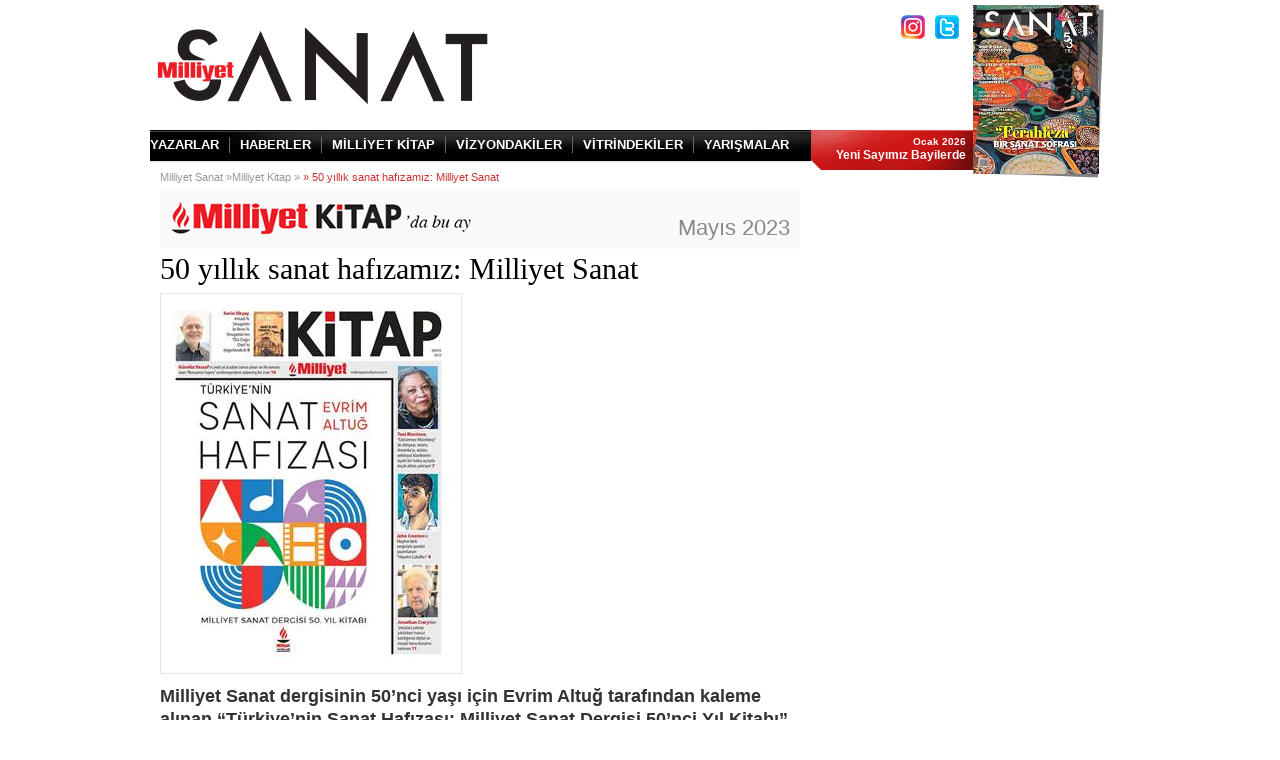

--- FILE ---
content_type: text/html; charset=utf-8
request_url: https://www.milliyetsanat.com/kitap/kapak-konusu/50-yillik-sanat-hafizamiz-milliyet-sanat/940
body_size: 7816
content:


<!DOCTYPE html PUBLIC "-//W3C//DTD XHTML 1.0 Transitional//EN" "http://www.w3.org/TR/xhtml1/DTD/xhtml1-transitional.dtd">
<html xmlns="http://www.w3.org/1999/xhtml">
<head id="Head1" prefix="og: http://ogp.me/ns# fb: http://ogp.me/ns/fb# article: http://ogp.me/ns/article#"><title>
	
        50 yıllık sanat hafızamız: Milliyet Sanat | Milliyet Sanat
</title><meta property="fb:app_id" content="173684792655727" /><meta property="og:type" content="article" />
    <meta property="og:url" content="http://www.milliyetsanat.com/kitap/kapak-konusu/50-yillik-sanat-hafizamiz-milliyet-sanat/940" />
    <meta property="og:title" content="50 yıllık sanat hafızamız: Milliyet Sanat | Milliyet Sanat" /><meta property="og:description" /><meta property="og:site_name" content="www.milliyetsanat.com" /><meta property="fb:admins" content="636257079,718813358" /><meta http-equiv="Content-Type" content="text/html; charset=windows-1254" /><meta http-equiv="Content-Type" content="text/html; charset=iso-8859-9" /><meta http-equiv="Content-Language" content="tr" /><meta http-equiv="cache-control" content="no-cache" /><meta http-equiv="pragma" content="no-cache" /><meta http-equiv="ImageToolbar" content="false" /><meta name="revisit-after" content="1" /><meta name="robots" content="ALL" /><meta name="Rating" content="General" /><meta name="Distribution" content="Global" /><meta name="Copyright" content="© 2007 Milliyet" /><meta name="Classification" content="Consumer" /><meta name="keywords" /><meta name="description" /><meta name="twitter:card" value="summary" /><meta name="twitter:site" value="@milliyetcomtr" /><meta name="twitter:creator" value="@milliyetcomtr" />
	<meta name="twitter:url" value="http://www.milliyetsanat.com/kitap/kapak-konusu/50-yillik-sanat-hafizamiz-milliyet-sanat/940">
	<meta name="twitter:title" value="50 yıllık sanat hafızamız: Milliyet Sanat | Milliyet Sanat" /><meta name="twitter:description" value="" />
	
	<!-- Google Tag Manager --> 

<script>(function(w,d,s,l,i){w[l]=w[l]||[];w[l].push({'gtm.start':

new Date().getTime(),event:'gtm.js'});var f=d.getElementsByTagName(s)[0],

j=d.createElement(s),dl=l!='dataLayer'?'&amp;l='+l:'';j.async=true;j.src=

'https://www.googletagmanager.com/gtm.js?id='+i+dl;f.parentNode.insertBefore(j,f);

})(window,document,'script','dataLayer','GTM-N72H77X2');</script>

<!-- End Google Tag Manager -->
	

	

    

	<script src="//connect.facebook.net/tr_TR/all.js"></script>

    <script src="/D/j/5/json.js?v=3" type="text/javascript"></script>
	
    <script src="/D/j/sanat/jquery-1.5.1.min.js?v=2" type="text/javascript"></script>
    
    <script type="text/javascript" src="/D/j/1/stayontop.js"></script>
    <script type="text/javascript" src="/D/j/1/UFO.js"></script>
    <script src="/D/j/14/BaseScript.js?v=3" type="text/javascript"></script>
    <script src="/D/j/sanat/HizliErisim.js?v=20100815" type="text/javascript"
        language="javascript"></script>
    <style type="text/css">
        @import url("/d/c/sanat/milsanat.css?v=6");
    </style>
    <script src="/D/j/2/swfobject.js" language="javascript" type="text/javascript"></script>
    
    <script src="/D/j/sanat/JSListCombo.js?v=3" language="javascript"
        type="text/javascript"></script>
    
    <script type="text/javascript" language="javascript" src="/D/j/sanat/video.js?v=20100115-3"></script>
    <script src="/D/j/1/share.js?v=20110311" type="text/javascript"></script>
    <script src="/D/j/1/jquery.timeago.js" type="text/javascript"></script>
    <script src="/D/j/1/Comment.js?v=10" type="text/javascript"></script>
    <script type="text/javascript" src="/D/j/_subV2/jquery.hoverIntent.minified.js"></script>
    <script src="/D/j/_subV2/basescript.js?v=4" type="text/javascript"></script>
    <script src="/D/j/_subV2/jquery.cookie.js?v=4" type="text/javascript"></script>
    <script src="/D/j/_subV2/Survey.js?v=4" type="text/javascript"></script>
	<script src="/D/j/sanat/main.js?v=4" type="text/javascript"></script>
    <script language="javascript" src="/D/j/sanat/SharePlugin.js?v=35"></script>
    <script language="javascript" src="/D/j/MilliyetStats.js?v=3"></script>
    
    <script>
        var _comscore = _comscore || [];
        _comscore.push({ c1: "2", c2: "7848742" });
        (function () {
            var s = document.createElement("script"), el = document.getElementsByTagName("script")[0]; s.async = true;
            s.src = (document.location.protocol == "https:" ? "https://sb" : "http://b") + ".scorecardresearch.com/beacon.js";
            el.parentNode.insertBefore(s, el);
        })();
    </script>
    <noscript>
        <img src="http://b.scorecardresearch.com/p?c1=2&c2=7848742&cv=2.0&cj=1" />
    </noscript>
    

<script async='async' type="text/javascript" src="https://static.criteo.net/js/ld/publishertag.js"></script>
<script>
window.Criteo = window.Criteo || {};
window.Criteo.events = window.Criteo.events || [];
</script>	

</head>
<body id="_body">

<!-- Google Tag Manager (noscript) -->

<noscript><iframe src=https://www.googletagmanager.com/ns.html?id=GTM-N72H77X2

height="0" width="0" style="display:none;visibility:hidden"></iframe></noscript>

<!-- End Google Tag Manager (noscript) -->
	
<script>
	//var adhoodParam = {};
	//adhoodParam.dltime = $.cookie("pltime");

	var userName = 'Eric';
	var userSurName = 'Donald';
</script>


<div style="display:none;" id="vid_inter_cont"></div>
    <div id="fb-root">
    </div>
    <script type="text/javascript" src="/D/j/sanat/fbconn.js?v=7"></script>
    <div id="_PageSkin">
	
    <!--2468 -->
</div>
    
    
   
    
    <!--istatistik Starts-->
    
    
    <script type="text/javascript">
        function yenile() {
            window.location = "http://" + window.location.hostname + window.location.pathname;
        }
    </script>
    
    <form name="frmAdvert" method="post" action="940?aType=MilliyetSanatKitapDetay&amp;BookID=940" id="frmAdvert">
<div>
<input type="hidden" name="__VIEWSTATE" id="__VIEWSTATE" value="/wEPDwUKMTEyODA5NTI0N2RkR2XlOnBOSHWI9LGx0EZ5CPyOpyk=" />
</div>

<div>

	<input type="hidden" name="__VIEWSTATEGENERATOR" id="__VIEWSTATEGENERATOR" value="982612C8" />
</div>
    </form>
    <div id="_top" class="header">
	
    <!--2522 --><style>           .banner728 { height: 250px; margin-top: 10px; margin-bottom: 10px; border: 1px solid #fff !important; }    </style><div class="headerIn" style="position:relative;"><script>    function InsertMH(parFIFLink, parswfFile, parimage, parwidth, parheight, partarget, parclickTag, parcookieName, parXmlFile, parlinkArray, parfColor) {        var h = document;        var g = h.createElement("iframe");        var k = h.getElementById("MH");        g.src = parFIFLink;        g.style.width = "0px";        g.style.height = "0px";        g.style.margin = "0px";        g.setAttribute("webkitallowfullscreen", "true");        g.setAttribute("mozallowfullscreen", "true");        g.setAttribute("allowFullScreen", "true");        g.style.borderWidth = "0px";        g.style.padding = "0px";        g.scrolling = "no";        g.frameBorder = "0";        g.allowTransparency = "true";        g.swfFile = parswfFile;        g.xmlFile = parXmlFile;        g.image = parimage;        g.bannerwidth = parwidth;        g.bannerheight = parheight;        g.bannertarget = partarget;        g.clickTag = parclickTag;        g.cookieName = parcookieName;        g.linkArray = parlinkArray;        g.fcolor = parfColor;        k.appendChild(g);    }</script><div id="MH" style="border-left:1px solid #CAC8C8;border-right:1px solid #CAC8C8;"></div><a href="/" class="logo"><img src="/d/i/sanat/revision/sanatlogo.png" alt="Milliyet Sanat" title="Milliyet Sanat" /></a><div class="search"><div class="signUp"><a data-google-interstitial="false" href="https://instagram.com/milliyet_sanat?igshid=6mzywg50040g" target="_blank" class="fb" alt="Instagram" title="Instagram"></a><a data-google-interstitial="false" target="_blank" href="https://twitter.com/milliyet_sanat?s=11" alt="Twitter" title="Twitter" class="tw"></a></div></div><div class="kapak"><a href="http://www.milliyetsanat.com/milliyet-sanat-bu-ay" class="kapakIn"><img src="https://i.milliyet.com.tr/MilliyetSanat250x340/2026/01/01/fft247_mf33176119.Jpeg" width="126" height="169" alt="Milliyet Sanat" title="Milliyet Sanat" /></a></div><div class="clear"></div><div class="nav"><a href="/yazarlar">YAZARLAR</a><a href="/haberler">HABERLER</a><a href="/kitap">MİLLİYET KİTAP</a><a href="/vizyondakiler">VİZYONDAKİLER</a><a href="/vitrindekiler">VİTRİNDEKİLER</a><a href="https://heykel.milliyetsanat.com/" class="last">YARIŞMALAR</a><span><em>Ocak 2026</em><br />Yeni Sayımız Bayilerde        </span><div class="clear"></div></div></div>
</div>
    
    <div id="_Middle" class="MG_middleA" style="position: relative; z-index=1;">
	
        
        <div id="_Middle2" class="main">
		
            <div id="_MiddleLeft2" class="mainL">
			
            <!--2553 --><div class="bread"><a href="/">Milliyet Sanat »</a><a href="/kitap">Milliyet Kitap »</a> » 50 yıllık sanat hafızamız: Milliyet Sanat</div><div class="kitapTitle">Mayıs 2023</div><h2>50 yıllık sanat hafızamız: Milliyet Sanat</h2><img src="https://i.milliyet.com.tr/MilliyetSanat300x379/2023/05/22/fft248_mf33163249.Jpeg" class="hDetImg" /><div class="clear"></div><div class="social"></div><div class="hDetay"><strong class="spot">Milliyet Sanat dergisinin 50’nci yaşı için Evrim Altuğ tarafından kaleme alınan “Türkiye’nin Sanat Hafızası: Milliyet Sanat Dergisi 50’nci Yıl Kitabı”, Türkiye ve dünyanın son yarım asırlık kültür sanat hafızasının bir dökümü niteliğinde. Biz de Milliyet Kitap olarak 50 yıl boyunca yaşanan her gelişmeyi ilmek ilmek kayıt altına alan Milliyet Sanat dergisi için hazırlanan bu önemli kitabı kapağımıza taşıyalım istedik.</strong><p><strong>&Ouml;MER FARUK ŞERİFOĞLU</strong></p><p>Milliyet Sanat dergisi, 50&rsquo;nci yılını &ldquo;T&uuml;rkiye&rsquo;nin Sanat Hafızası&rdquo; adlı &ouml;zel bir kitapla kutluyor. Sanat eleştirmeni ve gazeteci Evrim Altuğ&rsquo;un derginin 50 yılını, yani t&uuml;m sayılarını titizlikle inceleyerek hazırladığı &ldquo;T&uuml;rkiye&rsquo;nin Sanat Hafızası&rdquo;, &acirc;deta Cumhuriyet&rsquo;in son 50 yılının sanat d&ouml;k&uuml;m&uuml;, hatta karnesi olmuş&hellip;</p><p>Yayıncılık &acirc;leminde, kitabın &ouml;l&uuml;ms&uuml;zl&uuml;ğ&uuml; genel kabul g&ouml;r&uuml;rken s&uuml;reli yayınların ilgin&ccedil; bir kaderi vardır; her yeni sayısı &ccedil;ıktığı anda, bir &ouml;nceki eskimiş ve arşiv malzemesi olmuştur. &Ouml;l&uuml;ms&uuml;z olmasa da s&uuml;reli yayınların asıl kıymetli yanı ink&acirc;rı ve &ccedil;&uuml;r&uuml;t&uuml;lmesi imk&acirc;nsız birer belgeye d&ouml;n&uuml;şmesi; dolayısıyla her t&uuml;rl&uuml; araştırma ve bilimsel yayın i&ccedil;in birincil kaynak ve referans malzemesi olmasıdır. Periyoduna ve kapsamına g&ouml;re her sayfası vesikalık bir fotoğraf gibi zamanına dair birer belgedir. Sanat yayıncılığı olarak bakarsak, gazeteler ve dergiler g&uuml;ncel sanat ortamı hakkında fikir verirken belge nitelikleri vardır, kitaplar ise sanatsal birikimi bug&uuml;ne ve yarına yansıtması/tartışması a&ccedil;ısından &ouml;nemlidir ve sanat literat&uuml;r&uuml;n&uuml; oluştururlar.</p><p>T&uuml;rk basının efsane isimlerinden Milliyet Gazetesi Genel Yayın Y&ouml;netmeni Abdi İpek&ccedil;i, 25 Eyl&uuml;l 1972 Pazartesi g&uuml;nk&uuml; başyazısında Cuma g&uuml;nleri okurla buluşacak haftalık ek olan Milliyet Sanat dergisinin doğumunu m&uuml;jdeler. Milliyet Sanat, 29 Eyl&uuml;l 1972&rsquo;de &lsquo;y&uuml;z binlere seslenen ilk sanat dergisi&rsquo; olarak yayın hayatına başlar. 1972&rsquo;den g&uuml;n&uuml;m&uuml;ze kesintisiz olarak yayımlanan Milliyet Sanat dergisi 50 yılı aşan ge&ccedil;mişine 760 sayı sığdırmış.</p><p><strong>BATI TARZI GAZETECİLİK </strong></p><p>1972&rsquo;de sahibi Erc&uuml;ment Karacan olan Milliyet gazetesi, Yayın Y&ouml;netmeni Abdi İpek&ccedil;i&rsquo;nin getirdiği Batı tarzı gazetecilikle, her g&uuml;n &uuml;cretsiz bir dergi eki vermeye başlar; İpek&ccedil;i&rsquo;nin &ouml;nerisi ve &ccedil;abası ile bu dergilerden biri de 29 Eyl&uuml;l 1972 g&uuml;n&uuml; ilk sayısı &ccedil;ıkan 16 sayfalık Milliyet Sanat dergisi olur. Milliyet Sanat, 8 Mart 1974&rsquo;te gazeteden ayrılarak 28 sayfalık haftalık bir d&uuml;ş&uuml;nce ve sanat dergisi olarak piyasaya verilir. Satışa &ccedil;ıkan ilk sayısının (başlangı&ccedil; itibarıyla 70. sayı) fiyatı 200 kuruştur. 5 Şubat 1980 tarihli 309. sayısı 36 sayfaya ve fiyatı 750 kuruşa &ccedil;ıkar. Şubat 1980&rsquo;de aylık dergiye d&ouml;n&uuml;şen Milliyet Sanat artık 128 sayfadır ve fiyatı da 100 lira olur. Edebiyat, m&uuml;zik, tiyatro, resim, sinema ağırlıklı olmak &uuml;zere b&uuml;t&uuml;n sanatlara, g&uuml;ncel gelişmelere yer verilen derginin her sayısında kitap tanıtımları, haftanın sanat olayları ve takvimi, sinema, resim ve m&uuml;zik eleştirileri vardır. Zeynep Oral, &Ouml;zdemir Nutku, Mete Tun&ccedil;ay, Faruk Yener, Hilmi Yavuz, Mehmet Doğan, Ahmet K&ouml;ksal, Atilla Sav, Mahmut Tali &Ouml;ng&ouml;ren, Onat Kutlar, Cavit Orhan T&uuml;tengil, Emre Kongar, Atilla &Ouml;zkırımlı o yıllarda en &ccedil;ok yazan isimlerdir. Abdi İpek&ccedil;i&rsquo;nin bir projesi olarak yayın hayatına başlayan dergi, haftalık olarak başlar ve sonra 15 g&uuml;nl&uuml;k, ardından da aylık olarak sırasıyla Akal Atilla, Zeynep Oral, &Uuml;lk&uuml; Tamer, Tuğrul Eryılmaz ve Filiz Ayg&uuml;nd&uuml;z&rsquo;&uuml;n yayın y&ouml;netmenliğinde yayımlanır. Zaman i&ccedil;inde bir&ccedil;ok yarışmalar d&uuml;zenler, &ouml;zel sayılar hazırlar.</p><p><strong>GAZETENİN MUTFAĞINDAN</strong></p><p>1972&rsquo;de başlayıp g&uuml;n&uuml;m&uuml;ze ulaşan kesintisiz 50 yıllık s&uuml;re&ccedil;te dergi, değişen &ccedil;ehresi, i&ccedil;eriği ve altyapısı ile Milliyet gazetesinin mutfağından beslenerek akt&uuml;el habercilik dinamiğini hi&ccedil;bir zaman kaybetmez, b&ouml;ylelikle T&uuml;rkiye&rsquo;nin son 50 yılında sanat g&uuml;ndemini takip etmeyi ve kayda ge&ccedil;irmeyi başarır. 1970&rsquo;li yıllardan beri en ciddi ve kapsamlı sanat dergisi niteliğini koruyan dergi, ilk yıllarında T&uuml;rkiye&rsquo;de hen&uuml;z televizyon, video gibi iletişim ara&ccedil;larının olmadığı d&uuml;ş&uuml;n&uuml;ld&uuml;ğ&uuml;nde, sanatseverlere sanatın her dalını takip etme imk&acirc;nı sunar. O yıllarda derginin yazı işleri m&uuml;d&uuml;rl&uuml;ğ&uuml; g&ouml;revini &uuml;stlenen Zeynep Oral bu s&uuml;reci ş&ouml;yle anlatır: &ldquo;Daha birinci sayımızda ilkelerimizi a&ccedil;ık&ccedil;a koymuştuk: Sanat dergisi, k&uuml;lt&uuml;r ve sanatın t&uuml;m dallarını kapsayacaktı. Şiir, deneme, &ouml;yk&uuml; vb. &uuml;r&uuml;n yayımlamayacaktı. Sanatın haberciliğini yapacaktık. Sadece T&uuml;rkiye&rsquo;deki değil, d&uuml;nyadaki &ouml;nemli sanat olaylarına da yer verecekti. &Ccedil;ağdaş evrensel k&uuml;lt&uuml;r&uuml;n &ccedil;ok y&ouml;nl&uuml;l&uuml;ğ&uuml;nden, farklılıkların zenginliğinden, ortak k&uuml;lt&uuml;r mirasından pay alacaktı. Yalnız T&uuml;rkiye&rsquo;nin b&uuml;y&uuml;k kentlerindeki değil, &uuml;lkenin her k&ouml;şesindeki sanatsal ve k&uuml;lt&uuml;rel oluşumları izleyecek, yerel k&uuml;lt&uuml;rlerin evrenselliğini vurgulayacaktı. Anadolu&rsquo;daki t&uuml;m muhabirler, gazetenin Yurt Haberleri Servisi yardıma hazırdı.&rdquo; (Meslek Yarası, 2006, s. 48) Yine Oral&rsquo;ın hatırlattığına g&ouml;re, 1978 yılında maddi yetersizlik sebebiyle derginin kapatılmasının konuşulduğu bir toplantıda Abdi İpek&ccedil;i ağırlığını koyarak ş&ouml;yle der: &ldquo;Sanat&ccedil;ısını yaşatmayan toplum yaşamıyor demektir. Sanat Dergisi&rsquo;ni kapatmak, Milliyet&rsquo;e yakışmaz.&rdquo; Bu &ccedil;ıkışıyla, &uuml;lkemizin o yıllarda ge&ccedil;tiği buhranlı yolda, derginin yoluna devam etmesini sağlar.</p><p><strong>Yazının tamamını Milliyet Kitap&rsquo;ta bulabilirsiniz.&nbsp;&nbsp;</strong></p></div><div class="etiketler"><span>Etiketler: </span><a href="/etiket/milliyet-sanat" target="_blank">Milliyet Sanat</a>  <a href="/etiket/kitap" target="_blank">kitap</a></div><img src="/d/i/sanat/fb-yorum.png" /><div class="fbYorum"><script src="http://connect.facebook.net/tr_TR/all.js#appId=448396781879599&amp;xfbml=1"></script>        <fb:comments href="/kitap/kapak-konusu/50-yillik-sanat-hafizamiz-milliyet-sanat/940" num_posts="5" width="640"></fb:comments></div>
		</div>
            <div id="_MiddleCenter2" class="mainR">
			
            <!--1527 --><!--2770 --><!--1744 --><div class="row"></div>
		</div>
            <div id="_MiddleRight2">
			
            
		</div>
        
	</div>
        
    
</div>
	 <div class="clear">
        </div>
    <div id="_bottom" class="footer" style="position: relative; z-index=1; background-position: center bottom;">
	
    <!--2531 --><div class="footerIn" style="position:relative;"><ul class="footerBox1"><li><a href="/haberler"><strong>HABERLER</strong></a></li><li><a href="/haberler">Edebiyat</a></li><li><a href="/haberler">Müzik</a></li><li><a href="/haberler">Plastik Sanatlar</a></li><li><a href="/haberler">Sahne Sanatları</a></li><li><a href="/haberler">Sinema</a></li><li><a href="/yazarlar">Yazarlar</a></li><li><b><a title="Haber" target="_blank" href="http://www.milliyet.com.tr/">HABER</a></b></li></ul><ul><li><a href="/vitrindekiler"><strong>VİTRİNDEKİLER</strong></a></li><li><a href="/vitrindekiler/album">Albüm</a></li><li><a href="/vitrindekiler/dvd">DVD</a></li><li><a href="/vitrindekiler/kitap">Kitap</a></li></ul><ul><li><a href="#"><strong>SANAT ARŞİVİ</strong></a></li><li><a href="/haberler/edebiyat-arsiv">Edebiyat</a></li><li><a href="/haberler/muzik-sahne-arsiv">Müzik &amp; Sahne Sanatları</a></li><li><a href="/haberler/plastik-sanatlar-arsiv">Plastik Sanatlar</a></li><li><a href="/haberler/sinema-arsiv">Sinema</a></li><li><a href="/sanat-terimleri">Sanat Terimi</a></li></ul><ul class="footerBox1"><li><a href="/kitap"><strong>MİLLİYET KİTAP</strong></a></li><li><a href="/kitap">Kapak Konusu</a></li><li><a href="/kitap">Köşe Yazıları</a></li><li><a href="/kitap">Ayın Röportajı</a></li><li><a href="/kitap">Kitap Tanıtımları</a></li></ul><ul><li><a href="#"><strong>DİĞER</strong></a></li><li><a href="http://www.milliyetsanat.com/kunye">Künye</a></li></ul><div class="footerR"><div class="footerRIn"><span class="footerRIn1">© 2022 Milliyet Sanat</span><span class="footerRIn2"><strong>Milliyet Gazetecilik ve Yayıncılık A.Ş.</strong></span>          Demirören Medya Center, 100.yıl Mah.<br />          2264 sok. No:1 34218<br />          Bağcılar- İstanbul          <a href="mailto:msanat@milliyet.com.tr" style="color:#333" class="footerRIn3">msanat@milliyet.com.tr</a><span class="footerRIn4">0 212 337 99 99</span></div></div></div>
</div>
    <div class="MG_cL">
    </div>

 
<script type="text/javascript">

  var _gaq = _gaq || [];
  _gaq.push(['_setAccount', 'UA-31953115-11']);
  _gaq.push(['_setDomainName', 'milliyetsanat.com']);
  _gaq.push(['_trackPageview']);

  (function() {
    var ga = document.createElement('script'); ga.type = 'text/javascript'; ga.async = true;
    ga.src = ('https:' == document.location.protocol ? 'https://ssl' : 'http://www') + '.google-analytics.com/ga.js';
    var s = document.getElementsByTagName('script')[0]; s.parentNode.insertBefore(ga, s);
  })();

</script>
</body>


</html>


--- FILE ---
content_type: application/javascript
request_url: https://www.milliyetsanat.com/D/j/sanat/fbconn.js?v=7
body_size: 4642
content:
FB.init({ appId: '173684792655727', status: true, cookie: true, xfbml: true });

var firstName = Cookies["GeneralMilliyetMemberName"];
var togglecookiename = "GeneralToggleAllow";
var fbimage = "";
var fbName = "";
var inviteCookie = "InviteCookie";
var parInvite = true;
var toggleCookieVal;
var toggleAllow;
var accessToken = "";
var fbInvite = '<span id="inv" class="sdavet"><a class="a_ark" onclick="JavaScript:SendFbRequest();" href="Javascript:void(0)">Arkadaşlarımı davet et</a><a class="a_kapat" onclick="Javascript:CloseInvite();" href="Javascript:void(0)">x</a></span>';
var fbInvitePassive = '<span id="inv" class="sdavet"><a class="a_ark_p" onclick="JavaScript:SetInviteAsActive();" href="Javascript:void(0)">Arkadaşlarımı davet et</a><a class="a_kapat_y" onclick="Javascript:SetInviteAsActive();" href="Javascript:void(0)">+</a></span>';

var fbpanelholder = '<div class="fbconnect_on">';
                    fbpanelholder += '<div class="fbo_top_left"><span class="foto"><img id="fbImage" width="50" height="50" border="0" src=""></span> <span id="fbname" class="isim"></span> <div class="davetet" id="fbInvite"></div> </div>';
                    fbpanelholder += '<div class="fbo_top_right">';
                    fbpanelholder += '<div class="con1">';
                    fbpanelholder += '<div style="z-index:5000" class="yrdm"  > ';
                    fbpanelholder += '<a class="yrdm" href="Javascript:void(0)" onclick="Javascript:GetFbHelpBox();"></a>';
                    fbpanelholder += '<div id="fbHelp" class="yrd_kapali">';
                    fbpanelholder += '<div class="yrd_top"></div>';
                    fbpanelholder += '<ul>';
                    fbpanelholder += '<li> <a title="" onclick="JavaScript:SendFbRequest();" href="Javascript:void(0)">Arkadaşlarını Davet Et</a></li>';
                    fbpanelholder += '<li> <a title="" onclick="Javascript:FBlogOut(true);" href="JavaScript:void(0);">Facebook Oturumunu Kapat</a></li>';
                    fbpanelholder += '</ul>';
                    fbpanelholder += '<div class="yrd_btt"></div>';
                    fbpanelholder += '<a href="Javascript:void(0)" onclick="Javascript:GetFbHelpBox();" class="yclose"> x</a>';
                    fbpanelholder += '</div>';
                    fbpanelholder += '</div>';
                    fbpanelholder += '</div>';
                    fbpanelholder += '<div style="z-index:0" class="con2"> <a id="fbToggle" class="pyls" href="Javascript:void(0);" onclick="Javascript:ChangeToggle();">';
					if(toggleAllow == true)
						fbpanelholder += 'paylaşım açık';
					else
						fbpanelholder += 'paylaşım kapalı';
					fbpanelholder += '</a></div>';
					fbpanelholder += '</div>';
                    fbpanelholder += '<div class="fb_tab">';
                    fbpanelholder += '<a id="ActivityFriend" class="ao-pasif" href="Javascript:void(0);" onclick="Javascript:ChangeTab(1);">Arkadaşlarımın Okudukları</a>';
                    fbpanelholder += '<a id="ActivityOwn" class="_o-pasif" href="Javascript:void(0);" onclick="Javascript:ChangeTab(2);">Okuduklarım</a>';
                    fbpanelholder += '</div>';
                    fbpanelholder += '<div id="ActivityFriendFrame" class="ark_o" style="display:none;">';
                    fbpanelholder += '<div class="fb-activity  fb_iframe_widget " style="width:300px;height:150px;display:block;overflow:auto;" data-site="video.milliyet.com.tr" data-app-id="173684792655727" data-action="video.watches" data-width="280" data-height="650" data-header="true" data-border-color="fff" data-recommendations="true"><span style="height: 650px; width: 280px;"><iframe scrolling="no" id="f3367ed91b6d4f6" name="f3086ca30d3f996" style="border: medium none; overflow: hidden; height: 650px; width: 280px;" class="fb_ltr" src="http://www.facebook.com/plugins/activity.php?action=news.reads&amp;api_key=173684792655727&amp;border_color=fff&amp;header=false&amp;height=650&amp;linktarget=_blank&amp;locale=tr_TR&amp;recommendations=true&amp;sdk=joey&amp;width=280"></iframe></span></div>';
                    fbpanelholder += '</div>';
                    fbpanelholder += '<div id="ActivityOwnFrame" class="my_o" style="display:none;">';
                    fbpanelholder += '</div>';
                    fbpanelholder += '</div>';

function returnBoolean(str) {
    str = str.toString().toLowerCase();
    if (str == 'true' || str == '1') {
        return (true);
    }
    else if (str == 'false' || str == '0') {
        return (false);
    } else {
        return (false);
    }
}


function ToggleTab(parTabID) {
    UnselectTabs();
    if (parTabID == 1) {
        $("#ActivityFriend").removeClass("ao-aktif");
        $("#ActivityFriend").removeClass("ao-pasif");
        $("#ActivityFriend").addClass("ao-aktif");
        $("#ActivityFriendFrame").show();
    }
    else {
        $("#ActivityOwn").removeClass("_o-pasif");
        $("#ActivityOwn").removeClass("_o-aktif");
        $("#ActivityOwn").addClass("_o-aktif");
        $("#ActivityOwnFrame").show();
        GetFbUserActivityList(true);
    }
}
function ChangeTab(parTabID) {
    if (parTabID == 1) {
        if ($("#ActivityFriend").attr('class') == "ao-pasif") {
            ToggleTab(parTabID);
        }
        else {
            UnselectTabs();
        }
    } else if (parTabID == 2) {
        if ($("#ActivityOwn").attr('class') == "_o-pasif") {
                ToggleTab(parTabID);
            }
            else 
            {
                UnselectTabs();
            }
        }
}
function UnselectTabs() {
    $("#ActivityFriend").removeClass("ao-aktif");
    $("#ActivityFriend").removeClass("ao-pasif");
    $("#ActivityFriend").addClass("ao-pasif");
    $("#ActivityOwn").removeClass("_o-pasif");
    $("#ActivityOwn").removeClass("_o-aktif");
    $("#ActivityOwn").addClass("_o-pasif");
    $("#ActivityFriendFrame").hide();
    $("#ActivityOwnFrame").hide();
}
function GetToggleCookieVal() {
    toggleCookieVal = Cookies[togglecookiename];
    if (toggleCookieVal == null) {
        toggleAllow = true;
    }
    else {
        toggleAllow = returnBoolean(toggleCookieVal.split('~')[0]);
    }
}

function GetInviteCookie() {
    cookieholder = Cookies[inviteCookie];
    if (cookieholder == null || cookieholder == "null") {
        parInvite = true;
    }
    else
    {
        parInvite = false;
    }
}

function CloseInvite()
{
	setCookieDomainName(inviteCookie, "1", 350, ".milliyet.com.tr");
    GetInviteCookie();
    $("#fbInvite").html(fbInvitePassive);
}

function setCookieDomainName(c_name, value, exdays, dmain) {
var exdate = new Date();
exdate.setDate(exdate.getDate() + exdays);
var c_value = escape(value) + ((exdays == null) ? "" : "; expires=" + exdate.toUTCString());
if (dmain != null)
c_value += "; domain=" + dmain + "; path=/";
document.cookie = c_name + "=" + c_value;
} 

function SetInviteAsActive()
{
	setCookieDomainName(inviteCookie, null, null, ".milliyet.com.tr");
    GetInviteCookie();
    $("#fbInvite").html(fbInvite);
}

function ChangeToggleVisible() {
    if ($("#toggleBox").attr('class') == "pyls_acik") {
        $("#toggleBox").removeClass("pyls_acik");
        $("#toggleBox").addClass("pyls_kapali");
    }
    else {
        $("#toggleBox").removeClass("pyls_kapali");
        $("#toggleBox").addClass("pyls_acik");
    }
}

function ChangeToggle() {
    var changedToggle = !toggleAllow;
    $.post("/ashx/Login.ashx", { "hCase": "ChangeToggle", "ChangeToggle": changedToggle }, function (data) {
        if (data != '') {
            if (data == 'OK') {
                toggleAllow = !toggleAllow;
                if (!toggleAllow) {
                    $("#fbToggle").attr("class", "pylsma");
					$("#fbToggle").html("paylaşım kapalı");
                }
                else {
                    $("#fbToggle").attr("class", "pyls");
					$("#fbToggle").html("paylaşım açık");
                    fbPost();    
                }
            }
        }
    });
}

GetToggleCookieVal();
GetInviteCookie();

var uid = $("#uid");
var vid = $("#vid");
var cid = $("#cid");
var link = $("#link");
var perm = $("#perm");

function fbLogin() {
    FB.login(function (response) {
        accessToken = response.authResponse.accessToken;
        if (response.authResponse) {
            FB.api('/me', function (response) {
                var fid = response.id;
                doLogin(fid, accessToken);
            });
        }
    }, { scope: 'email,user_birthday,publish_actions,user_interests,user_location' });
}

function GetFbHelpBox() {
    if ($("#fbHelp").attr('class') == "yrd_kapali") {
        $("#fbHelp").removeClass("yrd_kapali");
        $("#fbHelp").addClass("yrd_acik");
    }
    else {
        $("#fbHelp").removeClass("yrd_acik");
        $("#fbHelp").addClass("yrd_kapali");
    }
}

function GetFbUserActivityList(parForceToGet) {
    $("#ActivityOwnFrame").html('<div style="height:50px;"><div id="loading" class="loadingdiv" style="top:20%;" ></div></div>');
        FB.api("/me/news.reads", function (currentUser) {
            var htmlHolderAc = '<ul>';
            var dataLength = currentUser.data.length;
            if (dataLength > 3) dataLength = 3;
            if (currentUser.data.length > 0) {
                for (var i = 0; i < dataLength; i++) {
                    htmlHolderAc += '<li><a class="delx" href="Javascript:void(0);" onclick="DeleteFbNews(\'' + currentUser.data[i].id + '\',this)" class="hkapat">X</a><a href="' + currentUser.data[i].data.article.url.toString() + '" target="_blank">' + currentUser.data[i].data.article.title.toString().replace('- Milliyet.com.tr', '') + '</a></li>';
                }
            }
            else
                htmlHolderAc += '<li>&nbsp;&nbsp;&nbsp;&nbsp;&nbsp;&nbsp;&nbsp;Henüz Paylaşımda Bulunmadınız</li>';
            htmlHolderAc += '</ul>';
            $("#ActivityOwnFrame").html(htmlHolderAc);
        });
}

function DeleteFbNews(id, elem) {
    FB.api("/" + id, "delete", function (result) {
        GetFbUserActivityList(true);
    });
}

function doLogin(fid, accessToken) {
    FB.api({ method: 'fql.query', query: 'select uid,username,name,hometown_location,current_location,sex,email,birthday_date,sex,pic_square,music,movies,interests from user where uid=me()' },
			 	function (fqlResult) {
			 	    if (fqlResult != null && fqlResult[0] != null) {//connected
			 	        fbimage = fqlResult[0].pic_square;
			 	        fbName = fqlResult[0].name;
			 	        if (toggleCookieVal == null  ||  fqlResult[0].uid != toggleCookieVal.split('~')[1]) { //Is not member on Milliyet
			 	            $.post("/ashx/Login.ashx", { "hCase": "SigninWithFacebook", "uid": fqlResult[0].uid, "token": accessToken, "ReturnUrl": encodeURIComponent(window.location.href) }, function (data) {
			 	                var resp = data.split('~');
			 	                if (resp.length > 0 && resp[0] == 'OK') {//Authenticated
			 	                    toggleAllow = returnBoolean(resp[1]);
			 	                    FillFBConnInfo();
			 	                }
			 	            });
			 	        } else { //already Member
			 	            FillFBConnInfo();
			 	        }
			 	    }
			 	});
}
    
function FillFBConnInfo() { 
    $("#signInPanel").html(fbpanelholder);
    $("#fbImage").attr("src", fbimage);
    $("#fbname").html(fbName);
	if (parInvite == true) {
		$("#fbInvite").html(fbInvite);
	}
	else
	{
		$("#fbInvite").html(fbInvitePassive);
	}
    if (!toggleAllow ) {
        $("#fbToggle").attr("class", "pylsma");
		$("#fbToggle").html("paylaşım kapalı");
    }
	else
	{
		$("#fbToggle").html("paylaşım açık");
	}
    $("#signInPanel").show();
    if (toggleAllow == true) {
        fbPost();
    }
}

function fbPost() {
    FB.api("/me/news.reads?access_token=" + accessToken + "&article=" + window.location.toString(), "post", function (response) {
        var msg = 'Error occured';
    });
}
function FBlogOut(isFBLogOut)
{
    FB.logout(function (response) {
        CheckLoginStatus(isFBLogOut);
    });
}
function CloseFbLayer() {
    $('#vid_inter_cont').hide();
}
function CheckLoginStatus(isFBLogOut) {
    var htmlHolder = '<div class="fbconnect_off"><a class="fba_off" title="Milliyet.com.tr facebook paylaşımları için" href="javascript:void(0)" onclick="Javascript:fbLogin();"><span class="fbl">Milliyet.com.tr facebook paylaşımları için</span> <span class="fbr">Bağlan</span></a></div>';
    FB.getLoginStatus(function (response) {
        if (response.status === 'connected') {
            var fid = response.authResponse.userID;
            var accessToken = response.authResponse.accessToken;
            doLogin(fid, accessToken);
        } else {
            $('#toggleButton').hide();
            $('#fbLoginButtonVideo').show();
            if (document.getElementById("FacebookToggle") != null)
                document.getElementById("FacebookToggle").style.display = "block";
            $("#signInPanel").html(htmlHolder)
            document.getElementById("signInPanel").style.display = "block";
            //if (Cookies["FB_LoginLayer"] == null) {
            //    Cookies.create("FB_LoginLayer", "1", 3);
            //    Cookies.init();
            //    $("#vid_inter_cont").html(FbLayer());
            //    $('#vid_inter_cont').show();
            //}
        }
    });
}

function FbLayer() {
    var strFbLayer = '<div style="position:fixed;top:0;height:1500px;left:0;z-index:90001;width:100%;background:#000;opacity:0.8;filter:alpha(opacity=80);"></div>';
    strFbLayer = strFbLayer + '<div style="position:fixed;top:0;left:0;z-index:90002;width:100%;"><div style="width: 100%;">';
    strFbLayer = strFbLayer + '<div style="width:640px;margin:150px auto; ">';
    strFbLayer = strFbLayer + '<div style="width:640px;height:480px;background:url(http://video.milliyet.com.tr/d/i/facebook_milliyet.jpg);margin:0 auto; position:relative">';
    strFbLayer = strFbLayer + '<a style="width:640px;height:480px;display:block;position:absolute; top:0px; left:0px" href="javascript:fbLogin();" onclick="CloseFbLayer();"></a>';
    strFbLayer = strFbLayer + '<a title="Kapat" style="width:16px;height:16px;0;display:block; position:absolute;top:7px; right:10px" href="javascript:;" onclick="CloseFbLayer();"></a>';
    return strFbLayer = strFbLayer + '</div></div></div></div>';
}

function SendFbRequest() {
    FB.ui(
                {
                    method: 'apprequests',
                    message: 'Milliyet Facebook uygulmasını sen de kullan!',
                    title: 'Arkadaşlarını Davet Et!'
                },
                function (response) {
                    if (response != null && response.request && response.to) {
                        var request_ids = [];
                        for (i = 0; i < response.to.length; i++) {
                            var temp = response.request + '_' + response.to[i];
                            request_ids.push(temp);
                        }
                    }
                }
            );
    return false;
}